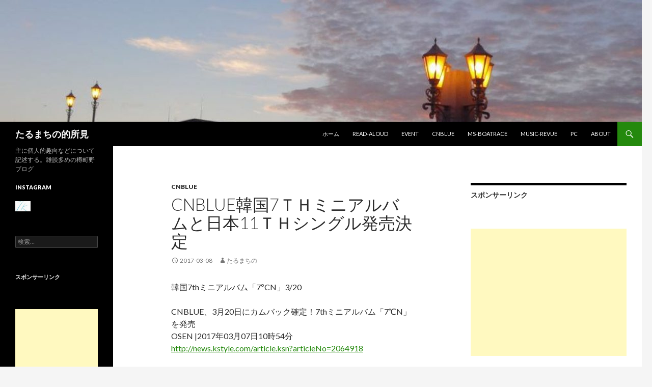

--- FILE ---
content_type: text/html; charset=UTF-8
request_url: http://blog.taruma-k.com/20170308newcd/
body_size: 9381
content:
<!DOCTYPE html>
<!--[if IE 7]>
<html class="ie ie7" lang="ja">
<![endif]-->
<!--[if IE 8]>
<html class="ie ie8" lang="ja">
<![endif]-->
<!--[if !(IE 7) & !(IE 8)]><!-->
<html lang="ja">
<!--<![endif]-->
<head>
	<meta charset="UTF-8">
	<meta name="viewport" content="width=device-width">
	<meta name="google-site-verification" content="FhqXP1aI5sq8m4AKZ25WgF8ECA_squObho_Sw3PoINI"><!-- 20170328 -->
	
	<!-- <link rel="shortcut icon" href="http://blog.taruma-k.com/wp/wp-content/themes/twentyfourteen/favicon.ico"> --><!-- 20150705-20170608 -->
	<link rel="profile" href="http://gmpg.org/xfn/11">
	<link rel="pingback" href="http://blog.taruma-k.com/wp/xmlrpc.php">
	<!--[if lt IE 9]>
	<script src="http://blog.taruma-k.com/wp/wp-content/themes/twentyfourteen/js/html5.js"></script>
	<![endif]-->
	
		<!-- All in One SEO 4.1.8 -->
		<title>CNBLUE韓国7ｔｈミニアルバムと日本11ｔｈシングル発売決定 | たるまちの的所見</title>
		<meta name="description" content="韓国7thミニアルバム「7ºCN」3/20 CNBLUE、3月20日にカムバック確定！7thミニアルバム「7℃" />
		<meta name="robots" content="max-snippet:-1, max-image-preview:large, max-video-preview:-1" />
		<link rel="canonical" href="http://blog.taruma-k.com/20170308newcd/" />
		<meta name="google" content="nositelinkssearchbox" />
		<script type="application/ld+json" class="aioseo-schema">
			{"@context":"https:\/\/schema.org","@graph":[{"@type":"WebSite","@id":"http:\/\/blog.taruma-k.com\/#website","url":"http:\/\/blog.taruma-k.com\/","name":"\u305f\u308b\u307e\u3061\u306e\u7684\u6240\u898b","description":"\u4e3b\u306b\u500b\u4eba\u7684\u8da3\u5411\u306a\u3069\u306b\u3064\u3044\u3066\u8a18\u8ff0\u3059\u308b\u3002\u96d1\u8ac7\u591a\u3081\u306e\u6a3d\u753a\u91ce\u30d6\u30ed\u30b0","inLanguage":"ja","publisher":{"@id":"http:\/\/blog.taruma-k.com\/#organization"}},{"@type":"Organization","@id":"http:\/\/blog.taruma-k.com\/#organization","name":"\u305f\u308b\u307e\u3061\u306e\u7684\u6240\u898b","url":"http:\/\/blog.taruma-k.com\/"},{"@type":"BreadcrumbList","@id":"http:\/\/blog.taruma-k.com\/20170308newcd\/#breadcrumblist","itemListElement":[{"@type":"ListItem","@id":"http:\/\/blog.taruma-k.com\/#listItem","position":1,"item":{"@type":"WebPage","@id":"http:\/\/blog.taruma-k.com\/","name":"\u30db\u30fc\u30e0","description":"\u4e3b\u306b\u500b\u4eba\u7684\u8da3\u5411\u306a\u3069\u306b\u3064\u3044\u3066\u8a18\u8ff0\u3059\u308b\u3002\u96d1\u8ac7\u591a\u3081\u306e\u6a3d\u753a\u91ce\u30d6\u30ed\u30b0","url":"http:\/\/blog.taruma-k.com\/"},"nextItem":"http:\/\/blog.taruma-k.com\/20170308newcd\/#listItem"},{"@type":"ListItem","@id":"http:\/\/blog.taruma-k.com\/20170308newcd\/#listItem","position":2,"item":{"@type":"WebPage","@id":"http:\/\/blog.taruma-k.com\/20170308newcd\/","name":"CNBLUE\u97d3\u56fd7\uff54\uff48\u30df\u30cb\u30a2\u30eb\u30d0\u30e0\u3068\u65e5\u672c11\uff54\uff48\u30b7\u30f3\u30b0\u30eb\u767a\u58f2\u6c7a\u5b9a","description":"\u97d3\u56fd7th\u30df\u30cb\u30a2\u30eb\u30d0\u30e0\u300c7\u00baCN\u300d3\/20 CNBLUE\u30013\u670820\u65e5\u306b\u30ab\u30e0\u30d0\u30c3\u30af\u78ba\u5b9a\uff017th\u30df\u30cb\u30a2\u30eb\u30d0\u30e0\u300c7\u2103","url":"http:\/\/blog.taruma-k.com\/20170308newcd\/"},"previousItem":"http:\/\/blog.taruma-k.com\/#listItem"}]},{"@type":"Person","@id":"http:\/\/blog.taruma-k.com\/archiveu\/tarumachino\/#author","url":"http:\/\/blog.taruma-k.com\/archiveu\/tarumachino\/","name":"\u305f\u308b\u307e\u3061\u306e"},{"@type":"WebPage","@id":"http:\/\/blog.taruma-k.com\/20170308newcd\/#webpage","url":"http:\/\/blog.taruma-k.com\/20170308newcd\/","name":"CNBLUE\u97d3\u56fd7\uff54\uff48\u30df\u30cb\u30a2\u30eb\u30d0\u30e0\u3068\u65e5\u672c11\uff54\uff48\u30b7\u30f3\u30b0\u30eb\u767a\u58f2\u6c7a\u5b9a | \u305f\u308b\u307e\u3061\u306e\u7684\u6240\u898b","description":"\u97d3\u56fd7th\u30df\u30cb\u30a2\u30eb\u30d0\u30e0\u300c7\u00baCN\u300d3\/20 CNBLUE\u30013\u670820\u65e5\u306b\u30ab\u30e0\u30d0\u30c3\u30af\u78ba\u5b9a\uff017th\u30df\u30cb\u30a2\u30eb\u30d0\u30e0\u300c7\u2103","inLanguage":"ja","isPartOf":{"@id":"http:\/\/blog.taruma-k.com\/#website"},"breadcrumb":{"@id":"http:\/\/blog.taruma-k.com\/20170308newcd\/#breadcrumblist"},"author":"http:\/\/blog.taruma-k.com\/archiveu\/tarumachino\/#author","creator":"http:\/\/blog.taruma-k.com\/archiveu\/tarumachino\/#author","datePublished":"2017-03-08T13:42:15+00:00","dateModified":"2024-08-15T09:49:37+00:00"},{"@type":"Article","@id":"http:\/\/blog.taruma-k.com\/20170308newcd\/#article","name":"CNBLUE\u97d3\u56fd7\uff54\uff48\u30df\u30cb\u30a2\u30eb\u30d0\u30e0\u3068\u65e5\u672c11\uff54\uff48\u30b7\u30f3\u30b0\u30eb\u767a\u58f2\u6c7a\u5b9a | \u305f\u308b\u307e\u3061\u306e\u7684\u6240\u898b","description":"\u97d3\u56fd7th\u30df\u30cb\u30a2\u30eb\u30d0\u30e0\u300c7\u00baCN\u300d3\/20 CNBLUE\u30013\u670820\u65e5\u306b\u30ab\u30e0\u30d0\u30c3\u30af\u78ba\u5b9a\uff017th\u30df\u30cb\u30a2\u30eb\u30d0\u30e0\u300c7\u2103","inLanguage":"ja","headline":"CNBLUE\u97d3\u56fd7\uff54\uff48\u30df\u30cb\u30a2\u30eb\u30d0\u30e0\u3068\u65e5\u672c11\uff54\uff48\u30b7\u30f3\u30b0\u30eb\u767a\u58f2\u6c7a\u5b9a","author":{"@id":"http:\/\/blog.taruma-k.com\/archiveu\/tarumachino\/#author"},"publisher":{"@id":"http:\/\/blog.taruma-k.com\/#organization"},"datePublished":"2017-03-08T13:42:15+00:00","dateModified":"2024-08-15T09:49:37+00:00","articleSection":"cnblue","mainEntityOfPage":{"@id":"http:\/\/blog.taruma-k.com\/20170308newcd\/#webpage"},"isPartOf":{"@id":"http:\/\/blog.taruma-k.com\/20170308newcd\/#webpage"}}]}
		</script>
		<script type="text/javascript" >
			window.ga=window.ga||function(){(ga.q=ga.q||[]).push(arguments)};ga.l=+new Date;
			ga('create', "UA-100836672-1", { 'cookieDomain': 'blog.taruma-k.com' } );
			ga('send', 'pageview');
		</script>
		<script async src="https://www.google-analytics.com/analytics.js"></script>
		<!-- All in One SEO -->

<link rel='dns-prefetch' href='//fonts.googleapis.com' />
<link rel='dns-prefetch' href='//s.w.org' />
<link rel="alternate" type="application/rss+xml" title="たるまちの的所見 &raquo; フィード" href="http://blog.taruma-k.com/feed/" />
<link rel="alternate" type="application/rss+xml" title="たるまちの的所見 &raquo; コメントフィード" href="http://blog.taruma-k.com/comments/feed/" />
		<script type="text/javascript">
			window._wpemojiSettings = {"baseUrl":"https:\/\/s.w.org\/images\/core\/emoji\/11\/72x72\/","ext":".png","svgUrl":"https:\/\/s.w.org\/images\/core\/emoji\/11\/svg\/","svgExt":".svg","source":{"concatemoji":"http:\/\/blog.taruma-k.com\/wp\/wp-includes\/js\/wp-emoji-release.min.js?ver=4.9.26"}};
			!function(e,a,t){var n,r,o,i=a.createElement("canvas"),p=i.getContext&&i.getContext("2d");function s(e,t){var a=String.fromCharCode;p.clearRect(0,0,i.width,i.height),p.fillText(a.apply(this,e),0,0);e=i.toDataURL();return p.clearRect(0,0,i.width,i.height),p.fillText(a.apply(this,t),0,0),e===i.toDataURL()}function c(e){var t=a.createElement("script");t.src=e,t.defer=t.type="text/javascript",a.getElementsByTagName("head")[0].appendChild(t)}for(o=Array("flag","emoji"),t.supports={everything:!0,everythingExceptFlag:!0},r=0;r<o.length;r++)t.supports[o[r]]=function(e){if(!p||!p.fillText)return!1;switch(p.textBaseline="top",p.font="600 32px Arial",e){case"flag":return s([55356,56826,55356,56819],[55356,56826,8203,55356,56819])?!1:!s([55356,57332,56128,56423,56128,56418,56128,56421,56128,56430,56128,56423,56128,56447],[55356,57332,8203,56128,56423,8203,56128,56418,8203,56128,56421,8203,56128,56430,8203,56128,56423,8203,56128,56447]);case"emoji":return!s([55358,56760,9792,65039],[55358,56760,8203,9792,65039])}return!1}(o[r]),t.supports.everything=t.supports.everything&&t.supports[o[r]],"flag"!==o[r]&&(t.supports.everythingExceptFlag=t.supports.everythingExceptFlag&&t.supports[o[r]]);t.supports.everythingExceptFlag=t.supports.everythingExceptFlag&&!t.supports.flag,t.DOMReady=!1,t.readyCallback=function(){t.DOMReady=!0},t.supports.everything||(n=function(){t.readyCallback()},a.addEventListener?(a.addEventListener("DOMContentLoaded",n,!1),e.addEventListener("load",n,!1)):(e.attachEvent("onload",n),a.attachEvent("onreadystatechange",function(){"complete"===a.readyState&&t.readyCallback()})),(n=t.source||{}).concatemoji?c(n.concatemoji):n.wpemoji&&n.twemoji&&(c(n.twemoji),c(n.wpemoji)))}(window,document,window._wpemojiSettings);
		</script>
		<style type="text/css">
img.wp-smiley,
img.emoji {
	display: inline !important;
	border: none !important;
	box-shadow: none !important;
	height: 1em !important;
	width: 1em !important;
	margin: 0 .07em !important;
	vertical-align: -0.1em !important;
	background: none !important;
	padding: 0 !important;
}
</style>
<link rel='stylesheet' id='twentyfourteen-lato-css'  href='https://fonts.googleapis.com/css?family=Lato%3A300%2C400%2C700%2C900%2C300italic%2C400italic%2C700italic&#038;subset=latin%2Clatin-ext' type='text/css' media='all' />
<link rel='stylesheet' id='genericons-css'  href='http://blog.taruma-k.com/wp/wp-content/themes/twentyfourteen/genericons/genericons.css?ver=3.0.3' type='text/css' media='all' />
<link rel='stylesheet' id='twentyfourteen-style-css'  href='http://blog.taruma-k.com/wp/wp-content/themes/twentyfourteen/style.css?ver=4.9.26' type='text/css' media='all' />
<!--[if lt IE 9]>
<link rel='stylesheet' id='twentyfourteen-ie-css'  href='http://blog.taruma-k.com/wp/wp-content/themes/twentyfourteen/css/ie.css?ver=20131205' type='text/css' media='all' />
<![endif]-->
<script type='text/javascript' src='http://blog.taruma-k.com/wp/wp-includes/js/jquery/jquery.js?ver=1.12.4'></script>
<script type='text/javascript' src='http://blog.taruma-k.com/wp/wp-includes/js/jquery/jquery-migrate.min.js?ver=1.4.1'></script>
<link rel='https://api.w.org/' href='http://blog.taruma-k.com/wp-json/' />
<link rel="EditURI" type="application/rsd+xml" title="RSD" href="http://blog.taruma-k.com/wp/xmlrpc.php?rsd" />
<link rel="wlwmanifest" type="application/wlwmanifest+xml" href="http://blog.taruma-k.com/wp/wp-includes/wlwmanifest.xml" /> 
<link rel='prev' title='ヨンファアート' href='http://blog.taruma-k.com/20170226yonghwa/' />
<link rel='next' title='ヨンファ韓国バラエティ「下宿屋の娘たち」' href='http://blog.taruma-k.com/20170308variety/' />
<meta name="generator" content="WordPress 4.9.26" />
<link rel='shortlink' href='http://blog.taruma-k.com/?p=1197' />
<link rel="alternate" type="application/json+oembed" href="http://blog.taruma-k.com/wp-json/oembed/1.0/embed?url=http%3A%2F%2Fblog.taruma-k.com%2F20170308newcd%2F" />
<link rel="alternate" type="text/xml+oembed" href="http://blog.taruma-k.com/wp-json/oembed/1.0/embed?url=http%3A%2F%2Fblog.taruma-k.com%2F20170308newcd%2F&#038;format=xml" />
<link rel="icon" href="http://blog.taruma-k.com/wp/wp-content/uploads/2017/06/cropped-favicon-32x32.png" sizes="32x32" />
<link rel="icon" href="http://blog.taruma-k.com/wp/wp-content/uploads/2017/06/cropped-favicon-192x192.png" sizes="192x192" />
<link rel="apple-touch-icon-precomposed" href="http://blog.taruma-k.com/wp/wp-content/uploads/2017/06/cropped-favicon-180x180.png" />
<meta name="msapplication-TileImage" content="http://blog.taruma-k.com/wp/wp-content/uploads/2017/06/cropped-favicon-270x270.png" />
	<!-- Global site tag (gtag.js) - Google Analytics -->
<script async src="https://www.googletagmanager.com/gtag/js?id=UA-100836672-1"></script>
<script>
  window.dataLayer = window.dataLayer || [];
  function gtag(){dataLayer.push(arguments);}
  gtag('js', new Date());

  gtag('config', 'UA-100836672-1');
</script><!-- 20181111 -->
<script async src="//pagead2.googlesyndication.com/pagead/js/adsbygoogle.js"></script>
<script>
     (adsbygoogle = window.adsbygoogle || []).push({
          google_ad_client: "ca-pub-6104409921285961",
          enable_page_level_ads: true
     });
</script><!-- 20181111 -->
</head>

<body class="post-template-default single single-post postid-1197 single-format-standard group-blog header-image singular">
<div id="page" class="hfeed site">
		<div id="site-header">
		<a href="http://blog.taruma-k.com/" rel="home">
			<img src="http://blog.taruma-k.com/wp/wp-content/uploads/2017/06/cropped-header2.jpg" width="1260" height="239" alt="たるまちの的所見">
		</a>
	</div>
	
	<header id="masthead" class="site-header" role="banner">
		<div class="header-main">
			<h1 class="site-title"><a href="http://blog.taruma-k.com/" rel="home">たるまちの的所見</a></h1>

			<div class="search-toggle">
				<a href="#search-container" class="screen-reader-text" aria-expanded="false" aria-controls="search-container">検索</a>
			</div>

			<nav id="primary-navigation" class="site-navigation primary-navigation" role="navigation">
				<button class="menu-toggle">メインメニュー</button>
				<a class="screen-reader-text skip-link" href="#content">コンテンツへスキップ</a>
				<div class="menu-menu-container"><ul id="primary-menu" class="nav-menu"><li id="menu-item-151" class="menu-item menu-item-type-custom menu-item-object-custom menu-item-home menu-item-151"><a href="http://blog.taruma-k.com/">ホーム</a></li>
<li id="menu-item-157" class="menu-item menu-item-type-taxonomy menu-item-object-category menu-item-157"><a href="http://blog.taruma-k.com/category/read-aloud/">read-aloud</a></li>
<li id="menu-item-154" class="menu-item menu-item-type-taxonomy menu-item-object-category menu-item-154"><a href="http://blog.taruma-k.com/category/event/">event</a></li>
<li id="menu-item-422" class="menu-item menu-item-type-taxonomy menu-item-object-category current-post-ancestor current-menu-parent current-post-parent menu-item-422"><a href="http://blog.taruma-k.com/category/cnblue/">cnblue</a></li>
<li id="menu-item-158" class="menu-item menu-item-type-taxonomy menu-item-object-category menu-item-158"><a href="http://blog.taruma-k.com/category/ms-boatrace/">ms-boatrace</a></li>
<li id="menu-item-725" class="menu-item menu-item-type-taxonomy menu-item-object-category menu-item-725"><a href="http://blog.taruma-k.com/category/music-revue/">music-revue</a></li>
<li id="menu-item-155" class="menu-item menu-item-type-taxonomy menu-item-object-category menu-item-155"><a href="http://blog.taruma-k.com/category/pc/">PC</a></li>
<li id="menu-item-180" class="menu-item menu-item-type-post_type menu-item-object-page menu-item-180"><a href="http://blog.taruma-k.com/about/">about</a></li>
</ul></div>			</nav>
		</div>

		<div id="search-container" class="search-box-wrapper hide">
			<div class="search-box">
				<form role="search" method="get" class="search-form" action="http://blog.taruma-k.com/">
				<label>
					<span class="screen-reader-text">検索:</span>
					<input type="search" class="search-field" placeholder="検索&hellip;" value="" name="s" />
				</label>
				<input type="submit" class="search-submit" value="検索" />
			</form>			</div>
		</div>
	</header><!-- #masthead -->

	<div id="main" class="site-main">

	<div id="primary" class="content-area">
		<div id="content" class="site-content" role="main">
			
<article id="post-1197" class="post-1197 post type-post status-publish format-standard hentry category-cnblue">
	
	<header class="entry-header">
				<div class="entry-meta">
			<span class="cat-links"><a href="http://blog.taruma-k.com/category/cnblue/" rel="category tag">cnblue</a></span>
		</div>
		<h1 class="entry-title">CNBLUE韓国7ｔｈミニアルバムと日本11ｔｈシングル発売決定</h1>
		<div class="entry-meta">
			<span class="entry-date"><a href="http://blog.taruma-k.com/20170308newcd/" rel="bookmark"><time class="entry-date" datetime="2017-03-08T22:42:15+00:00">2017-03-08</time></a></span> <span class="byline"><span class="author vcard"><a class="url fn n" href="http://blog.taruma-k.com/archiveu/tarumachino/" rel="author">たるまちの</a></span></span>		</div><!-- .entry-meta -->
	</header><!-- .entry-header -->

		<div class="entry-content">
		<p>韓国7thミニアルバム「7ºCN」3/20<br />
<span id="more-1197"></span></p>
<p>CNBLUE、3月20日にカムバック確定！7thミニアルバム「7℃N」を発売<br />
OSEN |2017年03月07日10時54分<br />
<a href="http://news.kstyle.com/article.ksn?articleNo=2064918">http://news.kstyle.com/article.ksn?articleNo=2064918</a></p>
<blockquote><p>CNBLUEが3月20日にカムバックする。</p>
<p>CNBLUEは20日、7thミニアルバム「7℃N」を発売し、活動に乗り出す。「7℃N」は、今年デビュー7周年を迎えたCNBLUEが感じた“感情”についての話を込めたアルバムで、誰もが人生で一度は経験する多彩な感情の温度を曲に盛り込んだ。</p></blockquote>
<blockquote class="twitter-tweet" data-lang="ja">
<p dir="ltr" lang="ja">【CNBLUE】5/10 11thSG「SHAKE」発売決定！初夏の解放感満載の爽快なダンスチューン♪初回限定盤A/Bに日本デビュー5周年ツアーより2曲ずつマルチアングル映像収録！BOICE盤はランダムでメンバー別タンブラー付♪<a href="https://t.co/RjzzfXSTwF">https://t.co/RjzzfXSTwF</a> <a href="https://t.co/BDvhurUn4r">pic.twitter.com/BDvhurUn4r</a></p>
<p>— FNC MUSIC JAPAN INC. (@fncmusicjapan) <a href="https://twitter.com/fncmusicjapan/status/839415653765263361">2017年3月8日</a></p></blockquote>
<p><script async src="//platform.twitter.com/widgets.js" charset="utf-8"></script></p>
<p>日本ツアー「Shake! Shake!」決定</p>
<p>CNBLUEオフィシャル<br />
<a href="http://cnblue-official.jp/news/detail.php?id=1047025">http://cnblue-official.jp/news/detail.php?id=1047025</a></p>
<blockquote><p>≪会場・公演日時≫<br />
【東京】 日本武道館<br />
2017年5月17日(水) 【DAY1 Upside down】17：30開場 18：30開演<br />
2017年5月18日(木) 【DAY2 Leftside right】17：30開場 18：30開演</p>
<p>【愛知】 日本ガイシホール<br />
2017年6月17日（土）【DAY1 Upside down】 16：00開場 17：00開演<br />
2017年6月18日（日）【DAY2 Leftside right】 16：00開場 17：00開演</p>
<p>【大阪】 大阪城ホール<br />
2017年6月21日（水）【DAY1 Upside down】 17：30開場 18：30開演<br />
2017年6月22日（木）【DAY2 Leftside right】 17：30開場 18：30開演</p>
<p>≪席種・料金≫<br />
全席指定席：9,500円（税込）</p></blockquote>
<p>やっと音楽活動だ。立て続けに発表するなんて(笑)。</p>
<p>そして、コンサートチケットは値上げしている。<br />
※中国の韓国締め出しの影響？それともただのぼったくり？9000円→9500円って、もう10000円もすぐそこに…</p>
<p>CD予約を済ませたので、届くのを気長に待つ。日本の「SHAKE」ティーザーの方が先に発表されている。</p>
<p><iframe width="474" height="267" src="https://www.youtube.com/embed/yoQPwatm42Y?feature=oembed" frameborder="0" allow="accelerometer; autoplay; clipboard-write; encrypted-media; gyroscope; picture-in-picture; web-share" referrerpolicy="strict-origin-when-cross-origin" allowfullscreen title="CNBLUE -11th single「SHAKE」Teaser"></iframe></p>
<p>作曲はヨンファか？もしかして、ジョンヒョン？？う～ん、日本売れ筋意識し過ぎな感も…って考えるとヨンファ？</p>
	</div><!-- .entry-content -->
	
	</article><!-- #post-## -->
	<nav class="navigation post-navigation" role="navigation">
		<h1 class="screen-reader-text">投稿ナビゲーション</h1>
		<div class="nav-links">
			<a href="http://blog.taruma-k.com/20170226yonghwa/" rel="prev"><span class="meta-nav">前の投稿</span>ヨンファアート</a><a href="http://blog.taruma-k.com/20170308variety/" rel="next"><span class="meta-nav">次の投稿</span>ヨンファ韓国バラエティ「下宿屋の娘たち」</a>		</div><!-- .nav-links --><!--2016.9.11>
	</nav><!-- .navigation -->
			</div><!-- #content -->
	</div><!-- #primary -->

<div id="content-sidebar" class="content-sidebar widget-area" role="complementary">
	<aside id="text-10" class="widget widget_text"><h1 class="widget-title">スポンサーリンク</h1>			<div class="textwidget"><p><script async src="//pagead2.googlesyndication.com/pagead/js/adsbygoogle.js"></script><br />
<!-- wp --><br />
<ins class="adsbygoogle"
     style="display:block"
     data-ad-client="ca-pub-6104409921285961"
     data-ad-slot="4984234933"
     data-ad-format="auto"></ins><br />
<script>
(adsbygoogle = window.adsbygoogle || []).push({});
</script></p>
</div>
		</aside><aside id="calendar-3" class="widget widget_calendar"><div id="calendar_wrap" class="calendar_wrap"><table id="wp-calendar">
	<caption>2025年11月</caption>
	<thead>
	<tr>
		<th scope="col" title="日曜日">日</th>
		<th scope="col" title="月曜日">月</th>
		<th scope="col" title="火曜日">火</th>
		<th scope="col" title="水曜日">水</th>
		<th scope="col" title="木曜日">木</th>
		<th scope="col" title="金曜日">金</th>
		<th scope="col" title="土曜日">土</th>
	</tr>
	</thead>

	<tfoot>
	<tr>
		<td colspan="3" id="prev"><a href="http://blog.taruma-k.com/2024/08/">&laquo; 8月</a></td>
		<td class="pad">&nbsp;</td>
		<td colspan="3" id="next" class="pad">&nbsp;</td>
	</tr>
	</tfoot>

	<tbody>
	<tr>
		<td colspan="6" class="pad">&nbsp;</td><td>1</td>
	</tr>
	<tr>
		<td>2</td><td>3</td><td>4</td><td>5</td><td>6</td><td>7</td><td>8</td>
	</tr>
	<tr>
		<td>9</td><td>10</td><td>11</td><td>12</td><td>13</td><td>14</td><td>15</td>
	</tr>
	<tr>
		<td>16</td><td>17</td><td>18</td><td>19</td><td>20</td><td>21</td><td>22</td>
	</tr>
	<tr>
		<td>23</td><td id="today">24</td><td>25</td><td>26</td><td>27</td><td>28</td><td>29</td>
	</tr>
	<tr>
		<td>30</td>
		<td class="pad" colspan="6">&nbsp;</td>
	</tr>
	</tbody>
	</table></div></aside></div><!-- #content-sidebar -->
<div id="secondary">
		<h2 class="site-description">主に個人的趣向などについて記述する。雑談多めの樽町野ブログ</h2>
	
	
		<div id="primary-sidebar" class="primary-sidebar widget-area" role="complementary">
		<aside id="media_image-5" class="widget widget_media_image"><h1 class="widget-title">instagram</h1><a href="https://www.instagram.com/tarumachino/"><img width="30" height="20" src="http://blog.taruma-k.com/wp/wp-content/uploads/2017/10/t-150x100.jpg" class="image wp-image-2133  attachment-30x30 size-30x30" alt="" style="max-width: 100%; height: auto;" /></a></aside><aside id="search-2" class="widget widget_search"><form role="search" method="get" class="search-form" action="http://blog.taruma-k.com/">
				<label>
					<span class="screen-reader-text">検索:</span>
					<input type="search" class="search-field" placeholder="検索&hellip;" value="" name="s" />
				</label>
				<input type="submit" class="search-submit" value="検索" />
			</form></aside><aside id="text-11" class="widget widget_text"><h1 class="widget-title">スポンサーリンク</h1>			<div class="textwidget"><p><script async src="//pagead2.googlesyndication.com/pagead/js/adsbygoogle.js"></script><br />
<!-- wp --><br />
<ins class="adsbygoogle" style="display: block;" data-ad-client="ca-pub-6104409921285961" data-ad-slot="4984234933" data-ad-format="auto"></ins><br />
<script>
(adsbygoogle = window.adsbygoogle || []).push({});
</script></p>
</div>
		</aside>		<aside id="recent-posts-2" class="widget widget_recent_entries">		<h1 class="widget-title">最近の投稿</h1>		<ul>
											<li>
					<a href="http://blog.taruma-k.com/20240815investment/">株価暴落と為替による投資リスク</a>
									</li>
											<li>
					<a href="http://blog.taruma-k.com/20240331investment/">投資と現金とインフレ</a>
									</li>
											<li>
					<a href="http://blog.taruma-k.com/20240127investment/">地震と投資と日常</a>
									</li>
											<li>
					<a href="http://blog.taruma-k.com/20230816drama/">韓国ドラマ「おかえり」と「美女コンシム」</a>
									</li>
											<li>
					<a href="http://blog.taruma-k.com/20230520onsenken/">温泉と石仏群</a>
									</li>
					</ul>
		</aside><aside id="archives-2" class="widget widget_archive"><h1 class="widget-title">アーカイブ</h1>		<ul>
			<li><a href='http://blog.taruma-k.com/2024/08/'>2024年8月</a>&nbsp;(1)</li>
	<li><a href='http://blog.taruma-k.com/2024/03/'>2024年3月</a>&nbsp;(1)</li>
	<li><a href='http://blog.taruma-k.com/2024/01/'>2024年1月</a>&nbsp;(1)</li>
	<li><a href='http://blog.taruma-k.com/2023/08/'>2023年8月</a>&nbsp;(1)</li>
	<li><a href='http://blog.taruma-k.com/2023/05/'>2023年5月</a>&nbsp;(2)</li>
	<li><a href='http://blog.taruma-k.com/2023/04/'>2023年4月</a>&nbsp;(2)</li>
	<li><a href='http://blog.taruma-k.com/2023/03/'>2023年3月</a>&nbsp;(1)</li>
	<li><a href='http://blog.taruma-k.com/2022/04/'>2022年4月</a>&nbsp;(1)</li>
	<li><a href='http://blog.taruma-k.com/2022/03/'>2022年3月</a>&nbsp;(1)</li>
	<li><a href='http://blog.taruma-k.com/2021/07/'>2021年7月</a>&nbsp;(1)</li>
	<li><a href='http://blog.taruma-k.com/2021/01/'>2021年1月</a>&nbsp;(2)</li>
	<li><a href='http://blog.taruma-k.com/2020/05/'>2020年5月</a>&nbsp;(2)</li>
	<li><a href='http://blog.taruma-k.com/2019/09/'>2019年9月</a>&nbsp;(1)</li>
	<li><a href='http://blog.taruma-k.com/2019/05/'>2019年5月</a>&nbsp;(1)</li>
	<li><a href='http://blog.taruma-k.com/2019/03/'>2019年3月</a>&nbsp;(3)</li>
	<li><a href='http://blog.taruma-k.com/2018/12/'>2018年12月</a>&nbsp;(1)</li>
	<li><a href='http://blog.taruma-k.com/2018/11/'>2018年11月</a>&nbsp;(2)</li>
	<li><a href='http://blog.taruma-k.com/2018/10/'>2018年10月</a>&nbsp;(2)</li>
	<li><a href='http://blog.taruma-k.com/2018/09/'>2018年9月</a>&nbsp;(3)</li>
	<li><a href='http://blog.taruma-k.com/2018/08/'>2018年8月</a>&nbsp;(4)</li>
	<li><a href='http://blog.taruma-k.com/2018/07/'>2018年7月</a>&nbsp;(3)</li>
	<li><a href='http://blog.taruma-k.com/2018/06/'>2018年6月</a>&nbsp;(3)</li>
	<li><a href='http://blog.taruma-k.com/2018/05/'>2018年5月</a>&nbsp;(5)</li>
	<li><a href='http://blog.taruma-k.com/2018/04/'>2018年4月</a>&nbsp;(7)</li>
	<li><a href='http://blog.taruma-k.com/2018/03/'>2018年3月</a>&nbsp;(4)</li>
	<li><a href='http://blog.taruma-k.com/2018/02/'>2018年2月</a>&nbsp;(4)</li>
	<li><a href='http://blog.taruma-k.com/2018/01/'>2018年1月</a>&nbsp;(10)</li>
	<li><a href='http://blog.taruma-k.com/2017/12/'>2017年12月</a>&nbsp;(4)</li>
	<li><a href='http://blog.taruma-k.com/2017/11/'>2017年11月</a>&nbsp;(4)</li>
	<li><a href='http://blog.taruma-k.com/2017/10/'>2017年10月</a>&nbsp;(3)</li>
	<li><a href='http://blog.taruma-k.com/2017/09/'>2017年9月</a>&nbsp;(7)</li>
	<li><a href='http://blog.taruma-k.com/2017/08/'>2017年8月</a>&nbsp;(8)</li>
	<li><a href='http://blog.taruma-k.com/2017/07/'>2017年7月</a>&nbsp;(9)</li>
	<li><a href='http://blog.taruma-k.com/2017/06/'>2017年6月</a>&nbsp;(9)</li>
	<li><a href='http://blog.taruma-k.com/2017/05/'>2017年5月</a>&nbsp;(10)</li>
	<li><a href='http://blog.taruma-k.com/2017/04/'>2017年4月</a>&nbsp;(6)</li>
	<li><a href='http://blog.taruma-k.com/2017/03/'>2017年3月</a>&nbsp;(14)</li>
	<li><a href='http://blog.taruma-k.com/2017/02/'>2017年2月</a>&nbsp;(4)</li>
	<li><a href='http://blog.taruma-k.com/2017/01/'>2017年1月</a>&nbsp;(3)</li>
	<li><a href='http://blog.taruma-k.com/2016/12/'>2016年12月</a>&nbsp;(9)</li>
	<li><a href='http://blog.taruma-k.com/2016/11/'>2016年11月</a>&nbsp;(5)</li>
	<li><a href='http://blog.taruma-k.com/2016/10/'>2016年10月</a>&nbsp;(3)</li>
	<li><a href='http://blog.taruma-k.com/2016/09/'>2016年9月</a>&nbsp;(8)</li>
	<li><a href='http://blog.taruma-k.com/2016/08/'>2016年8月</a>&nbsp;(3)</li>
	<li><a href='http://blog.taruma-k.com/2016/07/'>2016年7月</a>&nbsp;(2)</li>
	<li><a href='http://blog.taruma-k.com/2016/06/'>2016年6月</a>&nbsp;(7)</li>
	<li><a href='http://blog.taruma-k.com/2016/05/'>2016年5月</a>&nbsp;(7)</li>
	<li><a href='http://blog.taruma-k.com/2016/04/'>2016年4月</a>&nbsp;(16)</li>
	<li><a href='http://blog.taruma-k.com/2016/02/'>2016年2月</a>&nbsp;(9)</li>
	<li><a href='http://blog.taruma-k.com/2016/01/'>2016年1月</a>&nbsp;(4)</li>
	<li><a href='http://blog.taruma-k.com/2015/10/'>2015年10月</a>&nbsp;(1)</li>
	<li><a href='http://blog.taruma-k.com/2015/09/'>2015年9月</a>&nbsp;(2)</li>
	<li><a href='http://blog.taruma-k.com/2015/08/'>2015年8月</a>&nbsp;(7)</li>
	<li><a href='http://blog.taruma-k.com/2015/07/'>2015年7月</a>&nbsp;(13)</li>
	<li><a href='http://blog.taruma-k.com/2015/06/'>2015年6月</a>&nbsp;(2)</li>
		</ul>
		</aside><aside id="categories-2" class="widget widget_categories"><h1 class="widget-title">カテゴリー</h1>		<ul>
	<li class="cat-item cat-item-16"><a href="http://blog.taruma-k.com/category/cnblue/" >cnblue</a> (124)
</li>
	<li class="cat-item cat-item-12"><a href="http://blog.taruma-k.com/category/event/" >event</a> (24)
</li>
	<li class="cat-item cat-item-1"><a href="http://blog.taruma-k.com/category/ms-boatrace/" >ms-boatrace</a> (24)
</li>
	<li class="cat-item cat-item-19"><a href="http://blog.taruma-k.com/category/music-revue/" >music-revue</a> (14)
</li>
	<li class="cat-item cat-item-10"><a href="http://blog.taruma-k.com/category/pc/" >PC</a> (6)
</li>
	<li class="cat-item cat-item-13"><a href="http://blog.taruma-k.com/category/read-aloud/" >read-aloud</a> (56)
</li>
		</ul>
</aside>	</div><!-- #primary-sidebar -->
	</div><!-- #secondary -->

		</div><!-- #main -->

		<footer id="colophon" class="site-footer" role="contentinfo">

			
			<!-- <div class="site-info">
								<a href="https://ja.wordpress.org/">Proudly powered by WordPress</a>
			</div> 2016.9.11--><!-- .site-info -->
		</footer><!-- #colophon -->
	</div><!-- #page -->

	<script type='text/javascript' src='http://blog.taruma-k.com/wp/wp-content/themes/twentyfourteen/js/functions.js?ver=20150315'></script>
<script type='text/javascript' src='http://blog.taruma-k.com/wp/wp-includes/js/wp-embed.min.js?ver=4.9.26'></script>
</body>
</html>

--- FILE ---
content_type: text/html; charset=utf-8
request_url: https://www.google.com/recaptcha/api2/aframe
body_size: 266
content:
<!DOCTYPE HTML><html><head><meta http-equiv="content-type" content="text/html; charset=UTF-8"></head><body><script nonce="dgUxyW_fHJpNs9ae5GYm2A">/** Anti-fraud and anti-abuse applications only. See google.com/recaptcha */ try{var clients={'sodar':'https://pagead2.googlesyndication.com/pagead/sodar?'};window.addEventListener("message",function(a){try{if(a.source===window.parent){var b=JSON.parse(a.data);var c=clients[b['id']];if(c){var d=document.createElement('img');d.src=c+b['params']+'&rc='+(localStorage.getItem("rc::a")?sessionStorage.getItem("rc::b"):"");window.document.body.appendChild(d);sessionStorage.setItem("rc::e",parseInt(sessionStorage.getItem("rc::e")||0)+1);localStorage.setItem("rc::h",'1763949753017');}}}catch(b){}});window.parent.postMessage("_grecaptcha_ready", "*");}catch(b){}</script></body></html>

--- FILE ---
content_type: text/plain
request_url: https://www.google-analytics.com/j/collect?v=1&_v=j102&a=421913694&t=pageview&_s=1&dl=http%3A%2F%2Fblog.taruma-k.com%2F20170308newcd%2F&ul=en-us%40posix&dt=CNBLUE%E9%9F%93%E5%9B%BD7%EF%BD%94%EF%BD%88%E3%83%9F%E3%83%8B%E3%82%A2%E3%83%AB%E3%83%90%E3%83%A0%E3%81%A8%E6%97%A5%E6%9C%AC11%EF%BD%94%EF%BD%88%E3%82%B7%E3%83%B3%E3%82%B0%E3%83%AB%E7%99%BA%E5%A3%B2%E6%B1%BA%E5%AE%9A%20%7C%20%E3%81%9F%E3%82%8B%E3%81%BE%E3%81%A1%E3%81%AE%E7%9A%84%E6%89%80%E8%A6%8B&sr=1280x720&vp=1280x720&_u=IEBAAAABAAAAACAAI~&jid=684216280&gjid=1711042471&cid=1647276003.1763949750&tid=UA-100836672-1&_gid=1441784374.1763949750&_r=1&_slc=1&z=8422575
body_size: -450
content:
2,cG-BGXQ30PSZP